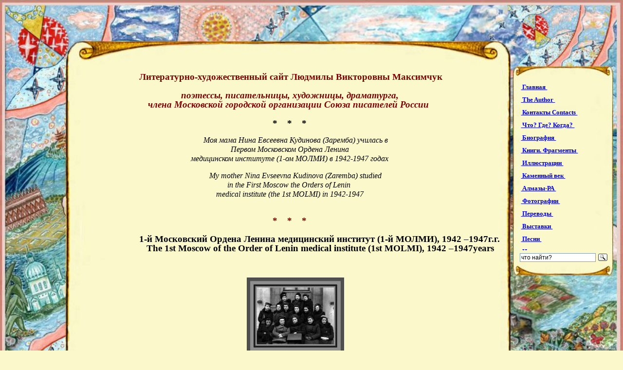

--- FILE ---
content_type: text/html
request_url: https://ludmila.maksimchuk.ru/history/molmi.html
body_size: 4137
content:
<!DOCTYPE html>
<html>
<head>
    <meta http-equiv="content-type" content="text/html; charset=UTF-8" />
    <meta name='yandex-verification' content='44463907852b348f' />
    <title>
1-й Московский Ордена Ленина медицинский институт (1-й МОЛМИ), 1942-1947 г.г.
</title>
    <link href="/Content/style.css" rel="stylesheet" type="text/css" />
    <link href="/Content/fancybox/jquery.fancybox-1.3.4.css" rel="stylesheet" type="text/css" />
    <script src="/Content/jquery-1.6.4.min.js" type="text/javascript"></script>
    <script src="/Content/fancybox/jquery.fancybox-1.3.4.pack.js" type="text/javascript"></script>
    <script language="javascript" type="text/javascript">
        $(function () {
            $("#dhtext img").each(function (intIndex) {
                var isrc = $(this).attr("src");
                if (isrc.indexOf("/ill/") != -1) {
                    $(this).wrap("<a class=\"showfancy\" href=\""+isrc.replace("/ill/", "/full/")+"\"></a>");
                }
            });
            $('.showfancy').fancybox({
                helpers : {
                    title : {
                        type : 'over'
                    }
                }
            });
        });
    </script>
</head>

<body class="keep-aspect-ratio"> 
	<div>
  <img src="/Content/img/back1.jpg" alt="Фоновая картинка - коллаж произведений Людмилы Максимчук" id="BackImg"/>
  <div id="dhi">
  <div id="dhtext">
    
<h2><span style="color: #800000;"><strong>Литературно-художественный сайт Людмилы Викторовны Максимчук</strong></span></h2>
<h2><strong><span style="color: #800000;"><em>поэтессы, писательницы, художницы, драматурга,</em><em><br /> <em>члена Московской городской организации&nbsp;Союза писателей России</em></em>&nbsp;</span><br /><br /></strong><strong>* &nbsp; &nbsp;* &nbsp; &nbsp;*</strong></h2>
<p style="text-align: center;"><span style="font-size: 12pt;"><em>Моя мама Нина Евсеевна Кудинова (Заремба) училась в <br />Первом Московском Ордена Ленина </em></span><br /><span style="font-size: 12pt;"><em> медицинском институте (1-ом МОЛМИ) в 1942-1947 годах</em></span></p>
<p style="text-align: center;"><span style="font-size: 12pt;"><em>My mother Nina Evseevna Kudinova (Zaremba) studied <br />in the First Moscow the Orders of Lenin&nbsp;</em></span><br /><span style="font-size: 12pt;"><em> medical institute (the 1st MOLMI) in 1942-1947</em></span></p>
<h2><span style="color: #800000;">* &nbsp; &nbsp;* &nbsp; &nbsp;*</span><br /><br /><strong>1-й Московский Ордена Ленина медицинский институт (1-й МОЛМИ), 1942 &ndash;1947г.г.</strong><br /><strong>&nbsp; &nbsp;The 1st Moscow of the Order of Lenin medical institute (1st MOLMI), 1942 &ndash;1947years</strong></h2>
<p style="text-align: center;"><strong>&nbsp;</strong></p>
<p style="text-align: center;"><img src="../img/ill/70-1042.jpg" alt="" /></p>
<p style="text-align: center;">1942г., Москва. 1-й Московский Ордена Ленина <br />медицинский институт (1-й МОЛМИ). <br />На ступеньках &ndash; студентки первого курса<br />1942, Moscow. I Moscow Order of Lenin medical institute.&nbsp;<br /><span id="result_box" class="short_text" lang="en"><span class="hps">On the steps</span> <span class="hps">-</span> <span class="hps">first-year student</span></span></p>
<p style="text-align: center;">&nbsp;</p>
<p style="text-align: center;"><img src="../img/ill/71. 1942 год. 1 МОЛМИ.jpg" alt="" /></p>
<p style="text-align: center;">1942г., Москва. 1-й Московский Ордена Ленина <br />медицинский институт (1-й МОЛМИ).<br />Студенческий билет моей мамы, Нины Заремба <br />1942, Moscow. I Moscow Order of Lenin medical institute.<br /><span id="result_box" class="short_text" lang="en"><span class="hps">Student</span> <span class="hps">ticket</span> <span class="hps">my mother,</span> <span class="hps">Nina</span> <span class="hps">Zaremba</span></span>&nbsp;</p>
<p style="text-align: center;">&nbsp;</p>
<p style="text-align: center;"><img src="../img/ill/72. 1943 -17.jpg" alt="" /></p>
<p style="text-align: center;">1943г., Москва. 1-й Московский Ордена Ленина <br />медицинский институт (1-й МОЛМИ). <br />Доценты, профессора, академики и Министр <br />здравоохранения СССР Е.И.Смирнов<br />1943, Moscow. I Moscow Order of Lenin medical institute.<br /><span id="result_box" lang="en"><span class="hps">Associate professors</span>, professors, <span class="hps">academicians</span> <br /><span class="hps">and the Minister</span> <span class="hps">of Health</span> <span class="hps">E.I.Smirnov</span></span>&nbsp;</p>
<p style="text-align: center;">&nbsp;</p>
<p style="text-align: center;"><img src="../img/ill/73. 1943г..jpg" alt="" /></p>
<p style="text-align: center;">1943г., Москва. 1-й Московский Ордена Ленина <br />медицинский институт (1-й МОЛМИ). <br />Студентки второго курса<br />1943, Moscow. I Moscow Order of Lenin medical institute.&nbsp;<br /><span id="result_box" class="short_text" lang="en"><span class="hps">Second-year</span> <span class="hps">students</span></span>&nbsp;</p>
<p style="text-align: center;">&nbsp;</p>
<p style="text-align: center;"><img src="../img/ill/74. 1944г. з.jpg" alt="" /></p>
<p style="text-align: center;">1944г., Москва. 1-й Московский Ордена Ленина <br />медицинский институт (1-й МОЛМИ). <br />Студентки и преподаватели<br />1944, Moscow. I Moscow Order of Lenin medical institute.<br /><span class="hps">Students</span> <span class="hps">and teachers</span></p>
<p>&nbsp;</p>
<p style="text-align: center;"><img src="../img/ill/75. 1944г., на лекции.jpg" alt="" /></p>
<p style="text-align: center;">&nbsp;1944г., Москва. 1-й Московский Ордена Ленина <br />медицинский институт (1-й МОЛМИ). <br />На лекции в аудитории&hellip;<br />1944, Moscow. I Moscow Order of Lenin medical institute.&nbsp;<br /><span id="result_box" class="short_text" lang="en"><span class="hps">At the lecture</span> <span class="hps">in the classroom</span><span class="hps">...</span></span>&nbsp;</p>
<p style="text-align: center;">&nbsp;</p>
<p style="text-align: center;"><img src="../img/ill/76. 1945г. У памятника Пирогоу.jpg" alt="" /></p>
<p style="text-align: center;">1945г., Москва. 1-й Московский Ордена <br />Ленина медицинский институт (1-й МОЛМИ). <br />У памятника Н.И.Пирогову<br />1945, Moscow. I Moscow Order of Lenin medical institute.<br /><span id="result_box" class="short_text" lang="en"><span class="hps">At the monument</span> <span class="hps">Pirogov</span></span>&nbsp;</p>
<p style="text-align: center;">&nbsp;</p>
<p style="text-align: center;"><img src="../img/ill/77. 1946 г.jpg" alt="" /></p>
<p style="text-align: center;">&nbsp;1946г., Москва. 1-й Московский Ордена Ленина <br />медицинский институт (1-й МОЛМИ).<br />Люди в белых халатах, те самые, которые <br />будут работать в послевоенной стране&hellip;<br />1946, Moscow. I Moscow Order of Lenin medical institute.<br />To-be doctors &ndash; those to restore the health <br />care system in the postwar Soviet Union</p>
<p style="text-align: center;">&nbsp;</p>
<p style="text-align: center;"><img src="../img/ill/78. 1946 год.jpg" alt="" /></p>
<p style="text-align: center;">1946г., Москва. 1-й Московский Ордена Ленина <br />медицинский институт (1-й МОЛМИ). &nbsp;<br />Доценты, профессора и директор <br />института профессор А.Г.Лихачев<br />1946, Moscow. I Moscow Order of Lenin medical institute.&nbsp;<br /><span id="result_box" lang="en"><span class="hps">Associate professor, professor</span> <span class="hps">and director<br /> of the</span> <span class="hps">Institute</span> <span class="hps">Professor</span> <span class="hps">A.G.Lihachev</span></span>&nbsp;</p>
<p style="text-align: center;">&nbsp;</p>
<p style="text-align: center;"><img src="../img/ill/79. 1946г..jpg" alt="" /></p>
<p style="text-align: center;">1946г., Москва. 1-й Московский Ордена Ленина <br />медицинский институт (1-й МОЛМИ).<br />Студентка Нина Заремба, моя мама<br />1946, Moscow. I Moscow Order of Lenin medical institute.<br /><span id="result_box" class="short_text" lang="en"><span class="hps">Student</span> <span class="hps">Nina</span> <span class="hps">Zaremba</span>, my mum</span>&nbsp;</p>
<p style="text-align: center;">&nbsp;</p>
<p style="text-align: center;"><img src="../img/ill/80.jpg" alt="" /></p>
<p style="text-align: center;">&nbsp;Август 1946г., Московская область, Кашира. Санаторий №21<br /><span id="result_box" lang="en"><span class="hps">August</span> <span class="hps">1946.</span>, Moscow Region, <span class="hps">Kashira</span>. <span class="hps">Sanatorium</span> <span class="hps">number 21</span></span>&nbsp;</p>
<p style="text-align: center;">&nbsp;</p>
<p style="text-align: center;"><img src="../img/ill/81. 1946г.т.jpg" alt="" /></p>
<p style="text-align: center;">1946г., Москва. 1-й Московский Ордена Ленина<br /> медицинский институт (1-й МОЛМИ). <br />У стен родного института<br />1946, Moscow. I Moscow Order of Lenin medical institute.&nbsp;<br /><span class="hps">Near the</span> <span class="hps">walls</span> <span class="hps">of the native</span> <span class="hps">institution</span></p>
<p>&nbsp;</p>
<p style="text-align: center;"><img src="../img/ill/82.jpg" alt="" /></p>
<p style="text-align: center;">1947г., Москва. 1-й Московский Ордена Ленина <br />медицинский институт (1-й МОЛМИ). <br />Студентки-подруги: Нина Заремба, <br />Нина Никифорова и Маргарита Гриневич<br />1947, Moscow. I Moscow Order of Lenin medical institute. <br />Friends students: Nina Zaremba, Nina <br />Nikiforova and Margarita Grinevich</p>
<p style="text-align: center;">&nbsp;</p>
<p style="text-align: center;"><img src="../img/ill/83. 1947 г.jpg" alt="" /></p>
<p style="text-align: center;">1947г., Москва. 1-й Московский Ордена Ленина <br />медицинский институт (1-й МОЛМИ).<br />Выпуск врачей 1942 <span id="result_box" class="short_text" lang="en">&ndash;</span>1947г.г.<br />1947, Moscow. I Moscow Order of Lenin medical institute.<br /><span id="result_box" class="short_text" lang="en"><span class="hps">The newly minted</span> <span class="hps">doctors</span> <span class="hps">1947 <span id="result_box" class="short_text" lang="en">&ndash;</span></span>&nbsp;<span class="hps">1942</span></span></p>
<p style="text-align: center;">&nbsp;</p>
<p style="text-align: center;"><img src="../img/ill/84. 1947 выпуск.jpg" alt="" /></p>
<p style="text-align: center;">1947г., Москва. 1-й Московский Ордена Ленина <br />медицинский институт (1-й МОЛМИ). <br />Альма-матер, выпуск 1942&nbsp;<span id="result_box" class="short_text" lang="en">&ndash;&nbsp;</span>1947г.г.<br />1947, Moscow. I Moscow Order of Lenin medical institute.<br /><span id="result_box" class="short_text" lang="en"><span class="hps">Alma Mater</span>, Issue <span id="result_box" class="short_text" lang="en"><span class="hps">1947 &ndash;</span>&nbsp;<span class="hps">1942</span></span></span>&nbsp;</p>
<p style="text-align: center;">.</p>
<p style="text-align: center;"><img src="../img/ill/85. 1947. ВЫПУСК ВРАЧЕЙ.jpg" alt="" /></p>
<p style="text-align: center;">1947г., Москва1-й Московский Ордена <br />Ленина медицинский институт (1-й МОЛМИ). <br />Выпуск врачей 1942&nbsp;<span id="result_box" class="short_text" lang="en">&ndash;&nbsp;</span>1947г.г. Пригласительный билет<br />1947, Moscow. I Moscow Order of Lenin medical institute.<br /><span id="result_box" class="short_text" lang="en"><span class="hps">The newly minted</span> <span class="hps">doctors</span> <span class="hps">1947 <span id="result_box" class="short_text" lang="en">&ndash;</span></span>&nbsp;<span class="hps">1942</span></span>&nbsp;.&nbsp;<span id="result_box" class="short_text" lang="en"><span class="hps">Invitation card</span>&nbsp;</span></p>
<p style="text-align: center;">&nbsp;</p>
<p style="text-align: center;"><img src="../img/ill/86. 1947 г.jpg" alt="" /></p>
<p style="text-align: center;">1947г., Москва. 1-й Московский Ордена <br />Ленина медицинский институт (1-й МОЛМИ). <br />Выпуск врачей 1942&nbsp;<span id="result_box" class="short_text" lang="en">&ndash;</span>1947г.г. Пригласительный билет <br />(оборотная сторона билета)<br />1947, Moscow. I Moscow Order of Lenin medical institute.<br /><span id="result_box" class="short_text" lang="en"><span class="hps">The newly minted</span> <span class="hps">doctors</span> <span class="hps">1947 <span id="result_box" class="short_text" lang="en">&ndash;</span></span>&nbsp;<span class="hps">1942</span></span>&nbsp;.&nbsp;<br /><span id="result_box" class="short_text" lang="en"><span class="hps">Invitation card</span> <span class="hps atn">(</span>reverse side of <span class="hps">card)</span></span></p>

</div>  
<div id="dhmenu">
    <table border="0" cellspacing="0" cellpadding="5">
        
        <tr><td>
                <a href="/index.html">&nbsp;Главная&nbsp;</a>
        </td></tr>
       
        <tr><td>
                <a href="/index-en.html">&nbsp;The Author&nbsp;</a>
        </td></tr>
       
        <tr><td>
                <a href="/contacts.html">&nbsp;Контакты&nbsp;Contacts&nbsp;</a>
        </td></tr>
       
        <tr><td>
                <a href="/dostizhenia_i_zaslugi.html">&nbsp;Что? Где? Когда?&nbsp;</a>
        </td></tr>
       
        <tr><td>
                <a href="/biography.html">&nbsp;Биография&nbsp;</a>
        </td></tr>
       
        <tr><td>
                <a href="/fragments/index.html">&nbsp;Книги. Фрагменты&nbsp;</a>
        </td></tr>
       
        <tr><td>
                <a href="/illustrations.html">&nbsp;Иллюстрации&nbsp;</a>
        </td></tr>
       
        <tr><td>
                <a href="/stone_age.html">&nbsp;Каменный век&nbsp;</a>
        </td></tr>
       
        <tr><td>
                <a href="/fragments/almazy-ra-2.html">&nbsp;Алмазы-РА&nbsp;</a>
        </td></tr>
       
        <tr><td>
                <a href="/privatephoto.html">&nbsp;Фотографии&nbsp;</a>
        </td></tr>
       
        <tr><td>
                <a href="/from_translations.html">&nbsp;Переводы&nbsp;</a>
        </td></tr>
       
        <tr><td>
                <a href="/exhibitions.html">&nbsp;Выставки&nbsp;</a>
        </td></tr>
       
        <tr><td>
                <a href="/pesni.html">&nbsp;Песни&nbsp;</a>
        </td></tr>
       
        <tr><td>
                <a href="/Izdania.html">&nbsp;Издания&nbsp;</a>
        </td></tr>
       
        <tr><td>
                <a href="/From_the_history.html">&nbsp;История поколений&nbsp;</a>
        </td></tr>
       
        <tr><td>
                <a href="/otzyvy.html">&nbsp;Из переписки&nbsp;</a>
        </td></tr>
       
    </table>
</div>  
<div class="ya-site-form ya-site-form_inited_no" data-bem="{&quot;action&quot;:&quot;http://ludmila.maksimchuk.ru/search.html&quot;,&quot;arrow&quot;:false,&quot;bg&quot;:&quot;transparent&quot;,&quot;fontsize&quot;:12,&quot;fg&quot;:&quot;#000000&quot;,&quot;language&quot;:&quot;ru&quot;,&quot;logo&quot;:&quot;rb&quot;,&quot;publicname&quot;:&quot;Yandex Site Search #2111088&quot;,&quot;suggest&quot;:true,&quot;target&quot;:&quot;_self&quot;,&quot;tld&quot;:&quot;ru&quot;,&quot;type&quot;:3,&quot;usebigdictionary&quot;:false,&quot;searchid&quot;:2111088,&quot;input_fg&quot;:&quot;#000000&quot;,&quot;input_bg&quot;:&quot;#ffffff&quot;,&quot;input_fontStyle&quot;:&quot;normal&quot;,&quot;input_fontWeight&quot;:&quot;normal&quot;,&quot;input_placeholder&quot;:&quot;что найти?&quot;,&quot;input_placeholderColor&quot;:&quot;#000000&quot;,&quot;input_borderColor&quot;:&quot;#7f9db9&quot;}"><form action="https://yandex.ru/search/site/" method="get" target="_self" accept-charset="utf-8"><input type="hidden" name="searchid" value="2111088"/><input type="hidden" name="l10n" value="ru"/><input type="hidden" name="reqenc" value=""/><input type="search" name="text" value=""/><input type="submit" value="Найти"/></form></div><style type="text/css">.ya-page_js_yes .ya-site-form_inited_no { display: none; }</style><script type="text/javascript">(function(w,d,c){var s=d.createElement('script'),h=d.getElementsByTagName('script')[0],e=d.documentElement;if((' '+e.className+' ').indexOf(' ya-page_js_yes ')===-1){e.className+=' ya-page_js_yes';}s.type='text/javascript';s.async=true;s.charset='utf-8';s.src=(d.location.protocol==='https:'?'https:':'http:')+'//site.yandex.net/v2.0/js/all.js';h.parentNode.insertBefore(s,h);(w[c]||(w[c]=[])).push(function(){Ya.Site.Form.init()})})(window,document,'yandex_site_callbacks');</script>

</div>
</div>
</body>
</html>


--- FILE ---
content_type: text/css; charset=utf-8
request_url: https://ludmila.maksimchuk.ru/Content/style.css
body_size: 1037
content:
body
{
	font-family: Century;
	font-size: 1em;
	background-color: #fbf8cb;
	padding: 0px;
	margin: 0px;
	text-indent: 1.5em;
	line-height: 1.2em;
	text-align: justify;
}

a img {
	border: none; /* Убираем рамку */
}

ul
{
	list-style: none;
	padding: 0;
	margin: 0;
	text-align: left;
}

li
{
	padding: 0.2em;
}

#container
{
	position: absolute;
	left: 0px;
	top: 0px;
	width: 100%;
	z-index: -2;
	padding: 0px;
	margin: 0px;
}

#dhi
{
	clear:both;
	position: absolute;
	left: 0px;
	top: 0px;
	width: 100%;
	z-index: 1;
	padding: 0px;
	margin: 0px;
}

* html #dhi
{
    height: expression((document.body.offsetWidth * 666 / 996 ) + "px");
}

#dhtext
{
	position: absolute;
	left: 12%;
	top: 15%;
	width: 69%;
	height: 76%;
	z-index: 10;
	overflow-y: auto;
}

* html #dhtext
{
    top: expression((document.body.offsetWidth * 666 / 996 * 15 / 100) + "px");
    height: expression((document.body.offsetWidth * 666 / 996 * 76 / 100 ) + "px");
}

h2, h3, h4, h5
{
	text-indent: 0%;
	white-space: nowrap;
	text-align: center;
    margin: 0px auto;
    padding-top: 1em;
    width: 70%;
    font-family: "Sans-Serif";
    font-size: 120%;
    font-weight: 700;
	text-indent: 0em;
}
h2, h3, h4, h5
{
    text-align: -moz-center;
}

p
{
	padding-left: 1em;
	padding-right: 1em;
}

p.poem
{
	text-indent: 0%;
	padding-left: 20%;
	margin: unset;
}
p.poem-signature
{
	text-indent: 0%;
	padding-left: 40%;
	font-size: smaller;
	font-style: italic;
}
p.dedication
{
	text-indent: 0%;
	padding-left: 40%;
	margin-left: 10%;
	font-style: italic;
}
span.nobreak
{
	white-space: nowrap;
}
p.citate
{
	font-style: italic;
}

p.line-break
{
	text-indent: 0%;
	padding-left: 45%;
}

#dhmenu
{
	position: absolute;
	left: 83%;
	top: 19%;
	width: 15%;
	height: 41%;
	overflow: auto;
	overflow-x: hidden;
	z-index: 11;
	text-align: left;
	text-indent: 0px;
	line-height: 1em;
}

* html #dhmenu
{
    top: expression((document.body.offsetWidth * 666 / 996 * 19 / 100) + "px");
    height: expression((document.body.offsetWidth * 666 / 996 * 41 / 100 ) + "px");
}

#dhi > .ya-site-form
{
	position: absolute;
	left: 83%;
	top: 60%;
	width: 15%;
	height: 30px;
	overflow: hidden;
	z-index: 11;
	text-align: left;
	text-indent: 0px;
	line-height: 1em;
}

* html #dhi > .ya-site-form
{
    top: expression((document.body.offsetWidth * 666 / 996 * 60 / 100) + "px");
}

#dhmenu table
{
    width: 90%;
    margin:3px;
    padding:0px;
    top: 0px;
    font-family: Georgia;
    font-size: 10pt;
    font-weight: bolder;
}

.thetext
{
    width: 95%;
    font-size: 11pt;
    font-weight: 500;
}

.thetext .signature
{
	padding-top: 1em;
	text-align: right;
	font-style: italic;
}

.tab
{
	margin-left: 3em;
	display: block;
}

body > div {
	border:0 none;
	margin:0;
	padding:0;
	position:relative;
}
#BackImg {
	border:0 none;
	bottom:0;
	display:block;
	left:0;
	margin:0;
	padding:0;
	position:relative;
	top:0;
	width:100%;
	z-index:-1000;
}
body > div > div {
	border:0 none;
	bottom:0;
	left:0;
	margin:0;
	overflow:auto;
	padding:0;
	position:absolute;
	top:0;
	width:100%;
}
ol {
	text-indent: 0;
}
ol li div, ol li audio {
	vertical-align: top;
}
ol.playlist li div {
	display: inline-block;
	width: 17em;
	text-align: left;
}
ol li audio a {
	font-size: smaller;
}
ol.playlist li a {
        font-size: smaller;
        display: inline-block;
        vertical-align: middle;
}
